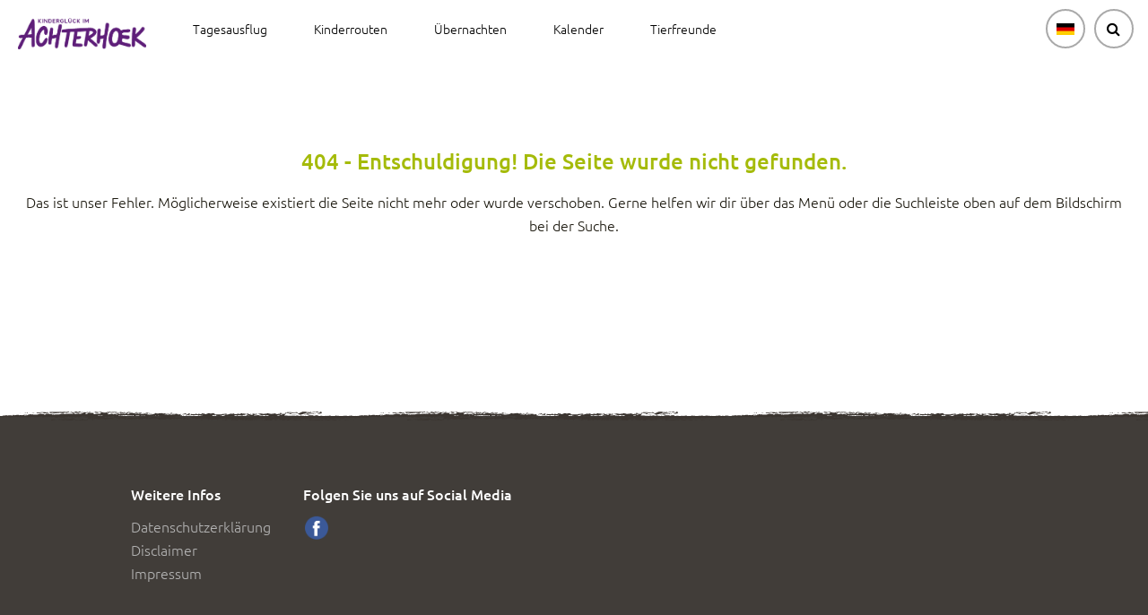

--- FILE ---
content_type: text/html; charset=UTF-8
request_url: https://kindergluck.de/expeditie-bronckhorst
body_size: 9663
content:
<!DOCTYPE html>
<html lang="DE">

<head>
    <meta charset="utf-8">
    <script defer src="/js/cookieconsent.js?id=441798e59e2ee702e56476af4b0b42f3"></script>
            <script>
            window.dataLayer = window.dataLayer || [];

            function gtag() {
                dataLayer.push(arguments);
            }
        </script>

        
                    <script>
                (function (w, d, s, l, i) {
                    w[l] = w[l] || [];
                    w[l].push({
                        'gtm.start':
                            new Date().getTime(), event: 'gtm.js'
                    });
                    var f = d.getElementsByTagName(s)[0],
                        j = d.createElement(s), dl = l !== 'dataLayer' ? '&l=' + l : '';
                    j.async = true;
                    j.src =
                        'https://www.googletagmanager.com/gtm.js?id=' + i + dl;
                    f.parentNode.insertBefore(j, f);
                })(window, document, 'script', 'dataLayer', "GTM-MTZKT82");
            </script>
            

    <!-- Inline script -->
            <script>
            window.addEventListener('load', function () {
                // obtain plugin
                var cc = initCookieConsent();
                document.querySelectorAll('[data-cookiecategory="targeting-detail"]').forEach((e) => {
                    e.querySelectorAll('a')[0].addEventListener('click', function (e) {
                        e.stopPropagation();
                        cc.showSettings();
                    });

                });
                cc.run({
                    current_lang: 'DE',
                    autoclear_cookies: true,
                    page_scripts: true,
                    onFirstAction: function (user_preferences, cookie) {
                        // callback triggered only once on the first accept/reject action
                    },

                    onAccept: function (cookie) {
                        if (cookie.level.find((cookieType) => cookieType === 'targeting')) {
                            (function (d, s, id) {
                                var js, fjs = d.getElementsByTagName(s)[0];
                                if (d.getElementById(id)) return;
                                js = d.createElement(s);
                                js.id = id;
                                js.src = 'https://connect.facebook.net/nl_NL/sdk.js#xfbml=1&version=v3.2';
                                fjs.parentNode.insertBefore(js, fjs);
                            }(document, 'script', 'facebook-jssdk'));

                            document.querySelectorAll('[data-cookiecategory="targeting"]').forEach((e) => {
                                e.setAttribute('style', '');
                                e.setAttribute('src', e.getAttribute('data-src'));

                            });

                            document.querySelectorAll('[data-cookiecategory="targeting-detail"]').forEach((e) => {
                                e.setAttribute('data-src', e.getAttribute('data-src-cookie'));
                                const img = e.querySelectorAll('img')[0];
                                if (img) {
                                    img.setAttribute('style', '');
                                }


                            });

                            document.querySelectorAll('[data-cookietargetting="1"]').forEach((e) => {
                                e.remove();
                            });
                        }
                    },

                    onChange: function (cookie, changed_categories) {
                        // callback triggered when user changes preferences after consent has already been given
                    },
                    gui_options: {
                        consent_modal: {
                            swap_buttons: true            // enable to invert buttons
                        }
                    },
                    languages: {
                        'DE': {
                            consent_modal: {
                                title: 'Ihre Cookie-Einstellungen',
                                description: 'Diese Website verwendet Cookies (Funktionale Cookies, Analyse-Cookies, Marketing-Cookies). Wir verwenden Cookies, damit die Website ordnungsgemäß funktioniert, und um Ihren Besuch auf unserer Website noch einfacher und persönlicher zu gestalten.',
                                secondary_btn: {
                                    text: 'Cookies manuell einstellen',
                                    role: 'settings'
                                },
                                primary_btn: {
                                    text: 'Alle akzeptieren',
                                    role: 'accept_all'
                                },
                            },
                            settings_modal: {
                                title: 'Ihre Cookie-Einstellungen',
                                save_settings_btn: 'Einstellungen speichern',
                                accept_all_btn: 'Alle akzeptieren',
                                blocks: [
                                    {
                                        description: 'Diese Website verwendet Cookies. Um Ihren Besuch auf unserer Website noch einfacher und individueller zu gestalten, verfolgen und erfassen wir und Dritte Ihr Internetverhalten innerhalb unserer Website. Auf diese Weise können wir Inhalte oder Werbeanzeigen anbieten, die Ihren Interessen entsprechen. Weitere Informationen finden Sie weiter unten und in der <a href="https://kindergluck.de/Datenschutzerkl%C3%A4rung" class="cc-link">Datenschutzerklärung</a>.'
                                    }, {
                                        title: 'Funktionale Cookies ',
                                        description: 'Diese Cookies sorgen dafür, dass die Website ordnungsgemäß funktioniert. Zum Beispiel, um sich Informationen zu merken, damit Sie nicht immer wieder alles ausfüllen müssen, oder um sich Orte zu merken und zu speichern, die Sie zu Ihrer Favoritenliste hinzufügen.',
                                        toggle: {
                                            value: 'necessary',
                                            enabled: true,
                                            readonly: true          // cookie categories with readonly=true are all treated as "necessary cookies"
                                        }
                                    }, {
                                        title: 'Analyse-Cookies',
                                        description: 'Diese Cookies ermöglichen es uns, die Statistiken unserer Website zu messen und zu analysieren, damit wir Ihr Benutzererlebnis verbessern können. Wir messen zum Beispiel die Anzahl der Besuche und die Bereiche, die für unsere Besucher am interessantesten sind. Zu diesem Zweck verwenden wir die Software Google Analytics. Gut zu wissen: Die Statistiken und Berichte können nicht auf einzelne Personen zurückgeführt werden.',
                                        toggle: {
                                            value: 'analytics',     // your cookie category
                                            enabled: true,
                                            readonly: false
                                        }
                                    }, {
                                        title: 'Marketing-Cookies',
                                        description: 'Wir schalten Werbeanzeigen auf anderen Websites und Apps. Um diese Anzeigen auf Ihre Interessen abzustimmen, sammeln wir beispielsweise Informationen über Ihren Besuch. Außerdem können wir nachverfolgen, welche Anzeigen Sie bereits gesehen haben, um zu vermeiden, dass Sie die gleiche Anzeige immer wieder sehen. Darüber hinaus können Sie mit Hilfe von Cookies Informationen in sozialen Medien wie Facebook und Instagram teilen.',
                                        toggle: {
                                            value: 'targeting',
                                            enabled: true,
                                            readonly: false
                                        }
                                    }
                                ]
                            }
                        }
                    }
                });
            });
        </script>
    
                                    <title>404</title>
            
            <base href="/">

    
        <meta name="viewport" content="width=device-width, initial-scale=1">
            <meta property="og:url" content=""/>
    <meta property="og:type" content="website"/>
    <meta property="og:title" content="Achterhoek"/>
    <meta property="og:description" content="Achterhoek"/>
    <meta property="og:image" content="https://kindergluck.de"/>
    <meta property="og:image:alt" content="Achterhoek"/>

    <meta name="_token" content="dz9suXqOBaar6ecAdw6zhJJIHHFUdqwCLdVbWUgE"/>

    

        <script src="https://kindergluck.de/vendor/adminlte/bower_components/jquery/dist/jquery.min.js"></script>

    <link rel="apple-touch-icon" sizes="180x180" href="/storage/beeldbank/images/5fdca4a8355e8611c2af1712104ecc07242ee2e6.png">
    <link rel="icon" type="image/png" sizes="32x32" href="/storage/beeldbank/images/5fdca4a8355e8611c2af1712104ecc07242ee2e6.png">
    <link rel="icon" type="image/png" sizes="16x16" href="/storage/beeldbank/images/5fdca4a8355e8611c2af1712104ecc07242ee2e6.png">
    <link rel="manifest" href="/images/layout/site.webmanifest">
    <link rel="mask-icon" href="/images/layout/safari-pinned-tab.svg" color="#5bbad5">
    <link rel="stylesheet" href="https://maxcdn.bootstrapcdn.com/font-awesome/4.7.0/css/font-awesome.min.css">

        <link rel="stylesheet" href="/css/inc/hamburger.css?id=79f15f6ab855eae3b5b7b0e096be32a9">

    <style>
        #preloadMarkers {
            width: 0;
            height: 0;
            display: inline;
            background-image: url('/images/markers/c7df07.png');
            background-image: url('/images/markers/ecc500.png');
        }

        .navbar__content__buttons .navbar__button__wrap:hover .navbar__button {
            border-color: #5d1e79;
            box-shadow: 0px 0px 3px 2px#5d1e79;
        }

        #favorite-container .standard-container h2 {
            color: #5d1e79;
        }
    </style>
        <link rel="stylesheet" href="/css/inc/header.css?id=116f54fc87baba1bc16fcc82140e27b3">
    <style>
        .navbar__content__buttons .navbar__button__wrap:hover .navbar__button {
            border-color: #5d1e79;
            box-shadow: 0px 0px 3px 2px #5d1e79;
        }
    </style>
    <style>
        :root {
            --label-color: #5d1e79;
            --primary-layout-color: #ffffff;
            --box-shadow-color: rgba(93, 30, 121, 0.6);

        }

        .startpoint-info-wrap .title,
        h1,
        h2,
        h3,
        h4,
        h5,
        h6,
        pre {
            color: #5d1e79 ;
            margin-bottom: 0;
        }
    </style>
    <link rel="stylesheet" href="/css/cookieconsent.css?id=df640cb66b9a516d2dcd8ab2e35de712">
    <link rel="stylesheet" href="https://kindergluck.de/js/plugins/owl-carousel/dist/assets/owl.carousel.min.css">
    <link rel="stylesheet" href="https://kindergluck.de/js/plugins/lightslider-master/dist/css/lightslider.min.css">
    <link rel="stylesheet" href="https://kindergluck.de/js/plugins/lightgallery-master/dist/css/lightgallery.css">
    <link rel="stylesheet" type="text/css" href="//cdn.jsdelivr.net/npm/slick-carousel@1.8.1/slick/slick.css"/>
            <link rel="stylesheet" href="/css/layout/layout.css">
        <link rel="stylesheet" href="/css/content-items/socialShare.css">
    <link rel="stylesheet" href="/css/errors/404.css">
            <link rel="stylesheet" href="/css/inc/footer.css?id=952db94578ad7534e97532d1584f20bf">
        
            <script defer src="https://kindergluck.de/js/plugins/tether/tether.js?v"></script>
    <script defer src="https://kindergluck.de/vendor/adminlte/bower_components/bootstrap/dist/js/bootstrap.min.js"></script>
    <script defer src="https://kindergluck.de/js/plugins/owl-carousel/dist/owl.carousel.min.js"></script>
    <script defer src="https://kindergluck.de/js/plugins/lightslider-master/dist/js/lightslider.min.js"></script>
    <script defer src="https://kindergluck.de/js/plugins/lightgallery-master/dist/js/lightgallery.min.js"></script>
    <script defer src="https://kindergluck.de/js/plugins/lightgallery-master/modules/lg-thumbnail.min.js"></script>
    <script defer src="https://kindergluck.de/js/plugins/lightgallery-master/modules/lg-video.min.js"></script>
    
    <script defer src="https://kindergluck.de/js/plugins/datetimepicker/jquery.datetimepicker.full.min.js"></script>
    <script defer src="/js/inc/scrollAnchor.js?id=89b802a067e0dc1dfbc2223bbeeb4129"></script>
    <script defer src="https://kindergluck.de/js/plugins/focus-point/js/jquery.focuspoint.js"></script>
    <script defer src="https://kindergluck.de/js/plugins/readmore/readmore.js"></script>
    <script defer src="/js/recreate/svgPathFiller.js?id=bcfbb3a47c61386bc52fbd2d616dd1ed"></script>
    <script data-cookiecategory="targeting" type="text/plain" defer
            src="https://kindergluck.de/js/plugins/youtube-player/youtube.js"></script>
    <script defer src="https://kindergluck.de/js/plugins/instafeed.js/dist/instafeed.min.js"></script>
    <script>
        $(document).ready(function () {
            $('.focuspoint').focusPoint();
        });
    </script>
    <script defer src="/js/recreate/favoriteManager.js?id=717f3c7401e05f2777291cd7ee7a11c7"></script>
    <script src="/js/recreate/socialShare.js?id=da7eab16f8e47697ec18bcce9efae7e2"></script>
    
    
        <script defer src="/js/inc/hamburger.js?id=b381b7aa843db7de383f6265ac0ddd3e"></script>
    <script defer src="/js/inc/pagination.js?id=6a15476c049a519ed15e1bbb595f4f4d"></script>
    <script defer type="text/javascript" src="/js/recreate/svgPathFiller.js?id=bcfbb3a47c61386bc52fbd2d616dd1ed"></script>
        <script>
        $(document).ready(function () {
            var searchTerm;
            var searchResultsText = "Suchergebnisse gefunden";

            var dirtylineLogo = "";
            if (dirtylineLogo != '') {
                $('.dirty-line-under-logo').css('background-image', 'url(' + dirtylineLogo + ')');
            }

            setResults = function (response) {
                var pages = 10;
                if ($(window).width() < 1024) {
                    pages = 5;
                }

                var results = response['result'];
                var output = [];

                $.each(results, function (i, item) {
                    if ($.isArray(item)) {
                        $.each(item, function (i, item) {
                            var currentData = {};
                            currentData['title'] =  item['title'] + (item['secondary_title'] ? (' ' + item['secondary_title']) : '');
                            currentData['slug'] = item['slug'];
                            output.push(currentData);
                        });
                    }
                });

                $('#data-pagination').pagination({
                    dataSource: output,
                    pageSize: pages,
                    pageRange: 1,
                    locator: 'items',
                    totalNumber: 120,
                    autoHidePrevious: true,
                    autoHideNext: true,
                    callback: function (data, pagination) {
                        var html = '<div class="searchResults"><div class="littleblock"></div>' + searchResultsText + '<hr/></div><div class="data-container"></div>';
                        html += simpleTemplating(data);
                        $('#data-container').html(html);
                        $(document).find('#data-pagination').find('ul').css({
                            'padding': 'unset',
                            'overflow': 'hidden'
                        });
                    }
                })

                $('#data-pagination-mobile').pagination({
                    dataSource: output,
                    pageSize: pages,
                    pageRange: 1,
                    locator: 'items',
                    totalNumber: 120,
                    autoHidePrevious: true,
                    autoHideNext: true,
                    callback: function (data, pagination) {
                        var html = '<div class="searchResults"><div class="littleblock"></div>' + searchResultsText + '<hr/></div><div class="data-container"></div>';
                        html += simpleTemplating(data);
                        $('#data-container-mobile').html(html);
                        $(document).find('#data-pagination-mobile').find('ul').css({
                            'padding': 'unset',
                            'overflow': 'hidden'
                        });
                    }
                })

                function simpleTemplating(data) {
                    var html = '<p>Geen resultaten gevonden</p>';
                    if (data.length != 0) {
                        var html = '<ul>';
                        $.each(data, function (index, item) {
                            html += '<li>';
                            html += ''
                            html += '<a href="/' + item['slug'] + '" class="article-loop searchItem" >';
                            html += '<div class="searchItemTitle">' + item['title'] + '</div>';
                            html += '<span class="icon"><i class="fa fa-chevron-right" aria-hidden="true"></i></span>'
                            html += '</a>';
                            html += '</li>';
                        });
                        html += '</ul>';
                    }
                    return html;
                }

                if (output != '' && $('input[name=search_term_header_mobile]').is(':focus'))
                    $('.mobile-search').find('.results').show();

                if (output != '' && $('.navbar__button').hasClass('active')) {
                    $('.navbar__content__buttons').find('.results').show();
                }
            }

            $('.language-button').on('click', '.set-lang', function (e) {
                e.preventDefault();
                if ($(this).data('url') != undefined)
                    window.location.href = $(this).data('url');
            });

            $(document).on('click', function (e) {
                var container = $(".results"); // CONTAINER SELECTOR
                var secondcontainer = $('.search-btn');
                var thirthContainer = $('.search-input');
                if (!container.is(e.target) && !secondcontainer.is(e.target) && !thirthContainer.is(e.target) // if the target of the click isn't the container...
                    && container.has(e.target).length === 0 && secondcontainer.has(e.target).length === 0 && thirthContainer.has(e.target).length === 0) // ... nor a descendant of the container
                {
                    if (e.clientX != 0 && e.clientY != 0) {
                        container.hide();
                        $('.navbar__content__buttons').find('.results').hide();
                        $('.advanced_search_button').removeClass('active');
                        secondcontainer.attr('aria-expanded', false);
                    }
                }

                if ($('.advanced_search_button').hasClass('active')) {
                    $('.language-button').hide();
                    $('.map-button').hide();
                    $('.favorite-button').hide();
                } else {
                    $('.language-button').fadeIn();
                    $('.map-button').fadeIn();
                    $('.favorite-button').fadeIn();
                }

            });

            $('input[name=search_term_header]').focusin(function () {
                if ($('.navbar__content__buttons').find('.results').find('a').html() != null)
                    $('.navbar__content__buttons').find('.results').show();
            });

            $('input[name=search_term_header_mobile], input[name=search_term_header]').on('keyup', function (event) {
                if ($(event.target).val().trim() === '')
                    $('.results').hide();
            });

            $('input[name=search_term_header_mobile], input[name=search_term_header]').on('change paste keyup', function (event) {

                var baseUrl = window.location.protocol + "//" + window.location.host;
                var url = baseUrl + '/' + 'searchSuggestions';
                var data = {};
                var lastInput = $(event.target).val().trim();
                data['input'] = $(event.target).val().trim();
                data['user'] = baseUrl;
                $.ajaxSetup({
                    headers: {
                        'X-CSRF-TOKEN': $('meta[name="_token"]').attr('content')
                    }
                });

                $.ajax({
                    type: 'POST',
                    url: url,
                    data: data,
                    dataType: 'json',
                    success: function (response) {
                        if (lastInput == $('input[name=search_term_header_mobile]').val() || lastInput == $('input[name=search_term_header]').val())
                            if (response.status == 200 || response.statusText == 200)
                                setResults(response);
                    }
                });

                if (event.which == 13) {
                    searchTerm = $(event.target).val().trim();
                    if (searchTerm != '' && searchTerm !== undefined) {
                        search(searchTerm);
                    }
                }

                $('.navbar__button__label').on('click', function () {
                    searchTerm = $(event.target).val().trim();
                    if (searchTerm != '' && searchTerm !== undefined) {
                        search(searchTerm);
                    }
                });
            });

            $('.search-button-button').on('click', function () {
                searchTerm = $('input[name=search_term_header_mobile]').val();
                if (searchTerm != '' && searchTerm !== undefined) {
                    search(searchTerm);
                }
            });

            function search(term) {
                if (term !== undefined) {
                    window.location.replace(window.location.protocol + "//" + window.location.host + "/search?search_term=" + term);
                }
            }

            //$('.navbar__button').on('change', function(){
            //    if(!$('.navbar__button').is(':focus'))
            //        $('.navbar__button').removeClass('active');
            //});

            $(document).on('click', '#data-pagination, #data-pagination-mobile', function (e) {
                $(this).find('ul').css({
                    'padding': 'unset',
                    'overflow': 'hidden'
                });
            })

            $('.search-btn').on('click', function (element) {
                $('.advanced_search_button').addClass('active');
                $('.navbar__content__search').toggle();
                $('.navbar__search__bar').addClass('active').focus();
                $(this).attr('aria-expanded', true);
            });

            $('.hasDropDown').click(function (e) {
                if ($(this).text() == '+') {
                    $(this).text('-');
                } else {
                    $(this).text('+');
                }
                $(this).parent().parent().find('.dropdown').slideToggle();
            });


        });
    </script>
    <script>

        $(document).ready(function () {

            $('.submit-newsletter-form').on('click', function (e) {
                e.preventDefault();

                var mail = $('input[name=email]').val();
                var baseUrl = window.location.protocol + "//" + window.location.host;
                var url = baseUrl + '/' + 'letterRegistration';

                if (!/(.+)@(.+){2,}\.(.+){2,}/.test(mail)) {
                    if (mail.length != 0)
                        responseMessage('Vul een geldig email adres in.');
                    else
                        responseMessage('Vul een email adres in.');
                    return;
                }

                responseMessage(); // Clear any old messages

                // ✅ Wacht eerst op de captcha-token
                grecaptcha.ready(function () {
                    grecaptcha.execute("6LelXpgjAAAAALKrLAcIuAo8itv1x6ZN6Q419ewC", { action: 'homepage' }).then(function (token) {

                        // Nu pas POST doen met de verse captcha-token
                        var data = {
                            mail: mail,
                            gcaptchaToken: token
                        };

                        $.ajaxSetup({
                            headers: {
                                'X-CSRF-TOKEN': $('meta[name="_token"]').attr('content')
                            }
                        });

                        $.ajax({
                            type: 'POST',
                            url: url,
                            data: data,
                            dataType: 'json',
                            success: function (response) {
                                if (response.status == 200 || response.success === true) {
                                    window.location.replace('/' + response.slug);
                                } else {
                                    responseMessage(response.message || 'Er is iets misgegaan.');
                                }
                            },
                            error: function (xhr) {
                                if (xhr.responseJSON && xhr.responseJSON.message) {
                                    responseMessage(xhr.responseJSON.message);
                                } else {
                                    responseMessage('Onbekende fout bij inschrijving.');
                                }
                            }
                        });
                    });
                });
            });


            function responseMessage(message) {
                if (message == null) {
                    $('.footer__section--newsletter').css('height', '400px');
                    $('#alertNewsLetterContainer').text('');
                } else {
                    $('.footer__section--newsletter').css('height', '420px');
                    $('#alertNewsLetterContainer').text(message).css({
                        'color': 'rgb(255, 86, 86)',
                        'display': 'block',
                        'padding-bottom': '21px',
                    });
                }
            }
        });

    </script>

        <script src="/js/recreate/menu.js?id=0a393dff395e90a9f727a20b2656a55e"></script>
        

    <script defer
            src="https://maps.googleapis.com/maps/api/js?key=AIzaSyBFmSpXfrVvxQs9fi3UGralFnp61AH_hio&libraries=places,drawing&language=NL">
    </script>
    
    <div id="fb-root"></div>

    <script>
        function definePopupClass() {
            /**
             * A customized popup on the map.
             */
            Popup = function (position, content) {
                this.position = position;
                content.classList.add('popup-bubble-content');

                var pixelOffset = document.createElement('div');
                pixelOffset.classList.add('popup-bubble-anchor');
                pixelOffset.appendChild(content);

                this.anchor = document.createElement('div');
                this.anchor.classList.add('popup-tip-anchor');
                this.anchor.appendChild(pixelOffset);

                // Optionally stop clicks, etc., from bubbling up to the map.
                this.stopEventPropagation();
            };
            // NOTE: google.maps.OverlayView is only defined once the Maps API has
            // loaded. That is why Popup is defined inside initMap().
            Popup.prototype = Object.create(google.maps.OverlayView.prototype);

            /** Called when the popup is added to the map. */
            Popup.prototype.onAdd = function () {
                this.getPanes().floatPane.appendChild(this.anchor);
            };

            /** Called when the popup is removed from the map. */
            Popup.prototype.onRemove = function () {
                if (this.anchor.parentElement) {
                    this.anchor.parentElement.removeChild(this.anchor);
                }
            };

            /** Called when the popup needs to draw itself. */
            Popup.prototype.draw = function () {
                var divPosition = this.getProjection().fromLatLngToDivPixel(this.position);
                // Hide the popup when it is far out of view.
                var display =
                    Math.abs(divPosition.x) < 4000 && Math.abs(divPosition.y) < 4000 ?
                        'block' :
                        'none';

                if (display === 'block') {
                    this.anchor.style.left = divPosition.x + 'px';
                    this.anchor.style.top = divPosition.y + 'px';
                }
                if (this.anchor.style.display !== display) {
                    this.anchor.style.display = display;
                }
            };

            /** Stops clicks/drags from bubbling up to the map. */
            Popup.prototype.stopEventPropagation = function () {
                var anchor = this.anchor;
                anchor.style.cursor = 'auto';

                ['dblclick', 'contextmenu', 'wheel', 'mousedown', 'touchstart',
                    'pointerdown']
                    .forEach(function (event) {
                        anchor.addEventListener(event, function (e) {
                            e.stopPropagation();
                        });
                    });
            };
        }
    </script>

    
                                    <script defer src="https://www.google.com/recaptcha/api.js?render=6LelXpgjAAAAALKrLAcIuAo8itv1x6ZN6Q419ewC"></script>
            

</head>

<body  data-recaptcha-public="6LelXpgjAAAAALKrLAcIuAo8itv1x6ZN6Q419ewC"
      style=" padding-top: 64px;  " >

    <noscript>
        <iframe src="https://www.googletagmanager.com/ns.html?id=GTM-MTZKT82"
                height="0" width="0" style="display:none;visibility:hidden"></iframe>
    </noscript>

<a href="https://kindergluck.de/expeditie-bronckhorst#maincontent" class="skiplink">skiplink</a>

<div id="app" class="app-root">

            
    <div class="app-navbar">
                    <nav class="navbar">
    <div id="app-navbar-logo" class="app-navbar-logo"
         style="background-color:#ffffff;">
        <a href="/" class="logo">
            <div class="app-logo unset-content ">
                                                                                        <img alt="Achterhoek" class="logo__image" src="/storage/beeldbank/images/Achterhoek_logo_kidsgeluk_paars_DE_small.png">
                                                                <div class="dirty-line-under-logo"></div>
                                                </div>
        </a>
    </div>

    <div id="app-navbar-close" class="app-navbar-close">
        <span id="hamburger-menu-text" class="text">Menu</span>
        <div aria-controls="navigation" id="hamburger-menu" class="hamburger hamburger--spin"
             role="button" tabindex="0" aria-label="Menu" aria-expanded="false">
            <div class="hamburger-box">
                <div class="hamburger-inner"></div>
            </div>
        </div>
    </div>

    <div id="navbar__content"
         class="navbar__content hidden ">


        <div class="navbar__content__items">
            <div class="navbar__content__items__scroll">
                <div class="app-navbar-items">
                    <ul class="items">
                                                                                    <li class="menu-item">
                                                                            <div class="app-navbar-link">
                                            <a  class="expandedbutton" href="tagesausflug"  aria-expanded="false"
                                                 >Tagesausflug</a>
                                                                                    </div>
                                                                                                        </li>
                                                            <li class="menu-item">
                                                                            <div class="app-navbar-link">
                                            <a  class="expandedbutton" href="Kinderrouten"  aria-expanded="false"
                                                 >Kinderrouten</a>
                                                                                    </div>
                                                                                                        </li>
                                                            <li class="menu-item">
                                                                            <div class="app-navbar-link">
                                            <a  class="expandedbutton" href="übernachten-thema"  aria-expanded="false"
                                                 >Übernachten</a>
                                                                                    </div>
                                                                                                        </li>
                                                            <li class="menu-item">
                                                                            <div class="app-navbar-link">
                                            <a  class="expandedbutton" href="Kalender"  aria-expanded="false"
                                                 >Kalender</a>
                                                                                    </div>
                                                                                                        </li>
                                                            <li class="menu-item">
                                                                            <div class="app-navbar-link">
                                            <a  class="expandedbutton" href="tierfreunde"  aria-expanded="false"
                                                 >Tierfreunde</a>
                                                                                            <button class="hasDropDown"  aria-controls="dropdown-608">+</button>
                                                                                    </div>
                                                                                                                <div class="dropdown" aria-hidden="true" id="dropdown-608">

                                                                                            <ul class="teste">
                                                                                                            <li>
                                                            <div class="app-navbar-link">
                                                                <a  href="Aaltje"
                                                                    >Aaltje</a>
                                                            </div>
                                                        </li>
                                                                                                                                                                                                                                                                                            <li>
                                                                    <div class="app-navbar-link">
                                                                        <a  href="constantia"
                                                                            >Constantia</a>
                                                                    </div>
                                                                </li>
                                                                                                                                                                                                                                                <li>
                                                                    <div class="app-navbar-link">
                                                                        <a  href="ijsbrand"
                                                                            >IJsbrand</a>
                                                                    </div>
                                                                </li>
                                                                                                                                                                                                                        </ul>
                                                                                            <ul class="teste">
                                                                                                            <li>
                                                            <div class="app-navbar-link">
                                                                <a  href="lodewijk"
                                                                    >Lodewijk</a>
                                                            </div>
                                                        </li>
                                                                                                                                                                                                                                                                                            <li>
                                                                    <div class="app-navbar-link">
                                                                        <a  href="uhu"
                                                                            >Uhu</a>
                                                                    </div>
                                                                </li>
                                                                                                                                                                                                                        </ul>
                                                                                    </div>
                                                                    </li>
                                                                        </ul>
                </div>
            </div>
        </div>
        <div class="app-navbar-spacer"></div>


        <div class="mobile-search">
            <div class="search-container">
                <div class="search-input" role="group" aria-labelledby="search-label"
                >
                    <span id="search-label" class="visually-hidden">Wonach suche ich?</span>
                    <input type="text" name="search_term_header_mobile"  aria-label="Wonach suche ich?"
                           placeholder="Wonach suche ich?"/>
                    <i
                        aria-describedby="zoeken.alt"
                        title="zoeken.alt"
                        class="fa fa-search navbar__button__icon goSearch"></i>
                </div>
            </div>
            <div class="results">
                <div id="data-container-mobile">
                    <div class="searchResults">
                        <div
                            class="littleblock"></div>Suchergebnisse gefunden
                        <hr/>
                    </div>
                </div>
                <div id="data-pagination-mobile"></div>
            </div>
        </div>

        <div class="navbar__content__buttons">

            
            
                                <div class="languages">

                    <button class="navbar__button__wrap language-button lang-btn" tabindex="0" aria-label="Taalkeuze" aria-current="de">
                        <div class="navbar__button">
                            <picture>
                                <source srcset="/assets/langs/de.webp"
                                        type="image/webp">
                                <source srcset="/assets/langs/de.png"
                                        type="image/jpeg">
                                <img src="/assets/langs/de.png"
                                     class="lang-image" alt="Netherlands"/>
                            </picture>
                        </div>
                        <div class="navbar__button__label">Taalkeuze</div>
                    </button>

                    <div class="languages-dropdown" tabindex="0">
                                                                                                                                        <button class="navbar__button__wrap language-button" tabindex="0" aria-label="nl">
                                    <div data-url="https://www.kidsgeluk.nl/" class="navbar__button set-lang">
                                        <picture>
                                            <source
                                                srcset="/assets/langs/nl.webp"
                                                type="image/webp">
                                            <source srcset="/assets/langs/nl.png"
                                                    type="image/jpeg">
                                            <img src="/assets/langs/nl.png"
                                                 class="lang-image" alt="Netherlands"/>
                                        </picture>
                                    </div>
                                </button>
                                                                        </div>
                </div>
            
            
            <button class="navbar__button__wrap search-btn" tabindex="0" title="zoek.alt" aria-label="zoek.aria" aria-expanded="false">
                <div class="navbar__button advanced_search_button">
                    <i class="fa fa-search navbar__button__icon"></i>
                    <input type="text" name="search_term_header" class="navbar__search__bar" aria-label="Wonach suche ich?"
                           placeholder="Wonach suche ich?"/>
                </div>
            </button>

            <div class="results">
                <div id="data-container">
                    <div class="searchResults">
                        <div
                            class="littleblock"></div>Suchergebnisse gefunden
                        <hr/>
                    </div>
                </div>
                <div id="data-pagination"></div>
            </div>

        </div>

    </div>
</nav>
            </div>

    
    
        
            
    <section class="error-container ">
        <div class="error-message-container">
                            <h1>404 - Entschuldigung! Die Seite wurde nicht gefunden.</h1>

<p>Das ist unser Fehler. M&ouml;glicherweise existiert die Seite nicht mehr oder wurde verschoben. Gerne helfen wir dir &uuml;ber das Men&uuml; oder die Suchleiste oben auf dem Bildschirm bei der Suche.</p>
                    </div>
    </section>


        
            <!-- <section class="footer"> -->
    <footer class="footer ">

        <section class="footer__section--links">
                        <div class="footer__section--links__container">
                <ul class="sitemap">
                                                                                                        <li>
                                    <h4 class="title">Weitere Infos</h4>
                                    <ul>
                                                                                                                                    <a href="Datenschutzerklärung">
                                                    <li>Datenschutzerklärung</li>
                                                </a>
                                                                                                                                                                                <a href="disclaimer">
                                                    <li>Disclaimer</li>
                                                </a>
                                                                                                                                                                                <a href="Impressum">
                                                    <li>Impressum</li>
                                                </a>
                                                                                                                        </ul>
                                </li>
                                                    
                                                    <!-- Social links -->
                            <li class="social">
                                <h4 class="title">Folgen Sie uns auf Social Media</h4>
                                <ul>
                                                                            <li>
                                            <a href="https://facebook.com/kidsgelukachterhoek/"
                                               target="_blank" aria-label="facebook" class="social-img">
                                                <img src="/assets/facebook.png"
                                                     alt="Facebook">
                                            </a>
                                        </li>
                                                                                                                                                                                                                    </ul>
                            </li>
                                                            </ul>
            </div>
        </section>

        
        <section class="footer__section--copyright">
            <div class="footer__section--copyright__container">
                <hr>
                <div class="bottom">
                    <div>&copy; 2026 Stichting Achterhoek Toerisme</div>
                                                                                                                                    </div>
            </div>
        </section>
    </footer>
    <!-- </section> -->
    
</div>



<script>
    $('.accept').on('click', function () {
        $('.cookie_popup').hide();
        $.ajax({
            headers: {
                'X-CSRF-TOKEN': $('meta[name="_token"]').attr('content')
            },
            type: "POST",
            url: '/acceptCookies',
            success: function () {
                $('.cookie_popup').hide();
            },

        });
    });
</script>

    <script>
        $(document).ready(function () {
            grecaptcha.ready(function () {
                grecaptcha.execute("6LelXpgjAAAAALKrLAcIuAo8itv1x6ZN6Q419ewC", {action: 'homepage'}).then(function (token) {
                    $('body').attr('data-gcaptcha', token);
                    $(document).find('.gcaptchaToken').val(token);
                });
            });
        });
    </script>

    <style>
        .button-coloured {
            outline: none;
            background-color: #5d1e79                  !important;
        }

        .lds-ripple div {
            border: 4px solid #ffffff                  !important;
        }

        .form-container input:hover, .form-container input:active, .form-container input:focus, .form-container textarea:hover, .form-container textarea:active, .form-container textarea:focus {
            border-color: #ffffff                  !important;
        }

        .reservering-module-modal a:hover {
            color: #ffffff                  !important;
        }

        .background {
            background-color: #5d1e79                  !important;
        }

    </style>
    <link rel="stylesheet" href="/css/content-items/app_route_popup.css?id=728aa970f08576c209fd7958909840ea">

<script defer src="/js/app.js?id=c81ffaad4cf0276fec2a88cb501282e9"></script>
<script src="/js/app_route_popup.js?id=9b664fa034ede4be895acd6e8f7225d6"></script>


</body>
</html>


--- FILE ---
content_type: application/javascript
request_url: https://kindergluck.de/js/inc/scrollAnchor.js?id=89b802a067e0dc1dfbc2223bbeeb4129
body_size: -60
content:
$(document).ready((function(){if("scrollRestoration"in window.history&&(window.history.scrollRestoration="manual"),"undefined"!=typeof PerformanceNavigationTiming&&("back_forward"==PerformanceNavigationTiming.type||window.performance&&window.performance.navigation.type==window.performance.navigation.TYPE_BACK_FORWARD)){var o=sessionStorage.getItem(window.location.href);null!=o&&$(window).scrollTop(parseInt(o))}$(window).scroll((function(o){sessionStorage.setItem(window.location.href,$(this).scrollTop().toString())}))}));